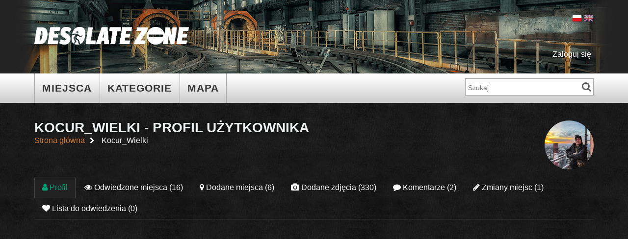

--- FILE ---
content_type: text/html; charset=UTF-8
request_url: https://desolate.zone/pl/profile/show/4470
body_size: 5132
content:
                <!DOCTYPE html>
<html>
    <head>
        <meta charset="UTF-8" />
        <meta name="viewport" content="width=device-width, height=device-height">
        <meta name="theme-color" content="#212121">
        <meta name="keywords" content="Opuszczone miejsca, urbex, urban exploration, baza, mapa opuszczonych miejsc">
        <meta name="description" content="Profil użytkownika Kocur_Wielki na Desolate Zone - odkrywca opuszczonych miejsc. Łącznie punktów: 784"/>

                <meta property="og:site_name" content="Desolate Zone" />
        <meta property="og:url" content="https://desolate.zone/pl/profile/show/4470" />
        <meta property="og:title" content="Kocur_Wielki - Profil użytkownika - Desolate Zone"/>
        <meta property="og:description" content="Kocur_Wielki • 784 punktów • #68 ranking • 6 miejsca"/>
        <meta property="og:type" content="website" />
        <meta property="og:image" content="https://desolate.zone/imagecache/avatar/zfrv4mmnsbztoeekl8wa1sdu.webp"/>
        <meta property="og:image:width" content="1000" />
        <meta property="og:image:height" content="1000" />
        <meta property="og:locale" content="pl_PL" />

                <meta name="twitter:card" content="summary_large_image" />
        <meta name="twitter:site" content="@DesolateZone" />
        <meta name="twitter:title" content="Kocur_Wielki - Profil użytkownika - Desolate Zone" />
        <meta name="twitter:description" content="Kocur_Wielki • 784 punktów • #68 ranking • 6 miejsca" />
        <meta name="twitter:image" content="https://desolate.zone/imagecache/avatar/zfrv4mmnsbztoeekl8wa1sdu.webp" />

        <link rel="icon" href="/public/images/favicon.png" type="image/png">

                <link rel="canonical" href="https://desolate.zone/pl/profile/show/4470" />

                <link rel="alternate" hreflang="pl" href="https://desolate.zone/pl/profile/show/4470"/>
        <link rel="alternate" hreflang="en" href="https://desolate.zone/en/profile/show/4470"/>
        <link rel="alternate" hreflang="x-default" href="https://desolate.zone/pl/profile/show/4470"/>
        <title>Kocur_Wielki - Profil użytkownika - Desolate Zone</title>

                        <link href="/css/7fa2552-4f837de.css" rel="stylesheet" media="screen"/>
                    
    <link href="https://cdnjs.cloudflare.com/ajax/libs/leaflet/1.5.1/leaflet.css" rel="stylesheet" media="screen"/>
    <link href="https://cdnjs.cloudflare.com/ajax/libs/leaflet.markercluster/1.4.1/MarkerCluster.css" rel="stylesheet" media="screen"/>
    <link href="https://cdnjs.cloudflare.com/ajax/libs/leaflet.markercluster/1.4.1/MarkerCluster.Default.css" rel="stylesheet" media="screen"/>
    <style>
        .map-description {
            color: #000;
            font-size: 1.25em;
        }
        .map-image {
            border: 1px solid #e8e8e8;
            max-width: 100% !important;
        }
    </style>

    <script src="https://cdnjs.cloudflare.com/ajax/libs/leaflet/1.5.1/leaflet.js"></script>
    <script src="https://cdnjs.cloudflare.com/ajax/libs/leaflet.markercluster/1.4.1/leaflet.markercluster.js"></script>

                    <script type="text/javascript" src="/js/fdef388-9d8d9c6.js"></script>
        
                            <script data-ad-client="ca-pub-1946330970647479" async src="https://pagead2.googlesyndication.com/pagead/js/adsbygoogle.js"></script>
        
        <style>
            .flip {
                transform: rotate(180deg);
                -webkit-transform: rotate(180deg);
                -moz-transform: rotate(180deg);
                -ms-transform: rotate(180deg);
                -o-transform: rotate(180deg);
            }

            .lpg {
                background-color: #000;
                background-image: linear-gradient(to right, #f00, #0f0, #00f);
                background-size: 400% 400%;
                animation: gradient 40s ease infinite;
            }

            @keyframes gradient {
                /* animate the background position from 0% to 100% */
                0% {
                    background-position: 0% 50%;
                }
                50% {
                    background-position: 100% 50%;
                }
                100% {
                    background-position: 0% 50%;
                }
            }
        </style>
    </head>

    <!-- Google tag (gtag.js) -->
    <script async src="https://www.googletagmanager.com/gtag/js?id=G-R14EVGG1S9"></script>
    <script>
        window.dataLayer = window.dataLayer || [];
        function gtag(){dataLayer.push(arguments);}
        gtag('js', new Date());

        gtag('config', 'G-R14EVGG1S9');

        var aprilFools = {
            month: 3,
            date: 1
        }
        function isItAprilFoolDay() {
            var now = new Date();
            return (now.getMonth() == aprilFools.month && now.getDate() == aprilFools.date);
        }

        // ( ͡° ͜ʖ ͡°)
        function startAprilFools() {
            // LSD mode
            var hueRotateValue = 0;
            setInterval(function() {
                hueRotateValue = (hueRotateValue + 1) % 360;
                $("html, body").css("-webkit-filter", "hue-rotate(" + hueRotateValue + "deg)");
            }, 20);

            // Do you even read, bro?
            var elements = document.querySelectorAll('h1, h2, h3, h4, p, span');
            function flipRandomElement() {
                const index = Math.floor(Math.random() * elements.length);
                elements[index].classList.add('flip');
            }
            setInterval(flipRandomElement, 3500);

            // Do you even rotate?
            // define the starting angle and the amount to rotate each time
            let angle = 0;
            const rotationAmount = 0.1;

            function rotatePage() {
                // increase the angle by the rotation amount
                angle += rotationAmount;

                // don't fuck too much
                if (angle > 2) {
                    return;
                }
                // apply the rotation to the body element
                document.body.style.transform = `rotate(${angle}deg)`;
            }

            setTimeout(function () {
                setInterval(rotatePage, 300)
            }, 15000)

            setTimeout(function () {
                document.body.classList.add('lpg');
            }, 25000)
        }

        $(document).ready(function() {
            if (isItAprilFoolDay()) {
                // startAprilFools();
            }
        });
    </script>

    <body>
        <div id="page-container">
            <div id="content-wrapper">
                <header>
    <div class="container">
        <div class="row row-bottom">
            <div class="col-lg-2 col-md-2 col-sm-12 col-xs-12 text-xs-center text-sm-center logo">
                <a href="/pl/" title="Wróć do strony głównej"><img alt="desolate zone logo" src="/public/images/logo.png"></a>
            </div>

            <div class="col-lg-6 col-md-6 col-xs-12 text-xs-center text-sm-center pull-right links">
                <ul class="list-inline text-md-right text-lg-right">
                    <li>
                        <a href="/login">Zaloguj się</a>
                                            </li>
                    
                </ul>
            </div>

            <div class="locale">
                <a href="/pl/profile/show/4470" title="Zmień język na Polski">
                    <img style="opacity:1;" src="/public/images/assets/flags/pl.png" alt="pl flag">
                </a>

                <a href="/en/profile/show/4470" title="Zmień język na Angielski">
                    <img style="" src="/public/images/assets/flags/uk.png" alt="uk flag">
                </a>
            </div>
        </div>
    </div>
</header>                <div class="main-nav">
    <div class="container">
        <div class="row">
            <div class="col-lg-9 col-md-8 col-sm-12">
                <ul class="list-inline">
                    <li><a href="/pl/places" title="Lista miejsc">Miejsca</a></li>
                    <li class="hidden-xs hidden-sm"><a href="/pl/places/categories">Kategorie</a></li>
                    <li><a href="/pl/map">Mapa</a></li>
                                    </ul>
            </div>
            <div class="col-lg-3 col-md-4 col-sm-4 hidden-sm text-right pull-right search">
                <form action="/pl/places" method="GET">
                    <input type="text" placeholder="Szukaj" name="form[query]">
                    <span class="fa fa-search"></span>
                </form>
            </div>
        </div>
    </div>
</div>                <div class="container">
    <div class="row">
        <div class="col-sm-12">
                    </div>
    </div>
</div>
                    <div class="container top-35">
        <div class="row main">
            <div class="col-sm-10">
                <h1 class="no-margin" style="display: inline;">
                    Kocur_Wielki - Profil użytkownika                                    </h1>
                                                <nav>
                    <ul class="list-inline">
                        <li><a href="/pl/" title="Wróć do strony głównej">Strona główna</a><i class="fa fa-chevron-right"></i></li>
                        <li class="active"><a href="/pl/profile/show/4470" title="Opuszczone miejsca">Kocur_Wielki</a></li>
                    </ul>
                </nav>
            </div>

            <div class="col-sm-2">
                                    <img loading="lazy" src="/imagecache/avatar/zfrv4mmnsbztoeekl8wa1sdu.webp" class="img img-circle img-avatar">
                
            </div>

            <div class="col-sm-12 top-15">
                <!-- Nav tabs -->
                <ul class="nav nav-tabs" role="tablist">
                    <li role="presentation" class="active">
                        <a href="#profile" role="tab" data-toggle="tab"><i class="fa fa-user" aria-hidden="true"></i>&nbsp;Profil</a>
                    </li>

                    <li role="presentation">
                        <a id="visited-places-link" href="#visited-places" role="tab" data-toggle="tab" data-ajax-url="/pl/profile/show/4470/tab/visited-places" data-tab="visited-places"><i class="fa fa-eye" aria-hidden="true"></i>&nbsp;Odwiedzone miejsca (16)</a>
                    </li>

                    <li role="presentation">
                        <a href="#added-places" role="tab" data-toggle="tab" data-ajax-url="/pl/profile/show/4470/tab/added-places" data-tab="added-places"><i class="fa fa-map-marker" aria-hidden="true"></i>&nbsp;Dodane miejsca (6)</a>
                    </li>

                    <li role="presentation">
                        <a href="#added-pictures" role="tab" data-toggle="tab" data-ajax-url="/pl/profile/show/4470/tab/added-images" data-tab="added-pictures"><i class="fa fa-camera" aria-hidden="true"></i>&nbsp;Dodane zdjęcia (330)</a>
                    </li>

                    <li role="presentation">
                        <a href="#added-comments" role="tab" data-toggle="tab" data-ajax-url="/pl/profile/show/4470/tab/comments" data-tab="added-comments"><i class="fa fa-comment" aria-hidden="true"></i>&nbsp;Komentarze (2)</a>
                    </li>
                    <li role="presentation">
                        <a href="#added-changes" role="tab" data-toggle="tab" data-ajax-url="/pl/profile/show/4470/tab/history" data-tab="added-changes"><i class="fa fa-pencil" aria-hidden="true"></i>&nbsp;Zmiany miejsc (1)</a>
                    </li>
                                        <li role="presentation">
                        <a href="#wishlist" role="tab" data-toggle="tab" data-ajax-url="/pl/profile/show/4470/tab/wishlist" data-tab="wishlist"><i class="fa fa-heart" aria-hidden="true"></i>&nbsp;Lista do odwiedzenia (0)</a>
                    </li>
                                    </ul>

                <!-- Tab panes -->
                <div class="tab-content top-15">
                     <div role="tabpanel" class="tab-pane profile fade active in" id="profile">
                                                <div class="well clearfix">
                            <div class="col-sm-4 no-padding margin-bottom-sm-30">
                                <dl>
                                    <dt>Nazwa użytkownika</dt>
                                    <dd>Kocur_Wielki</dd>
                                    <dt>Dołączył</dt>
                                    <dd title="2022-06-07">3 lata temu</dd>
                                    <dt>Ostatnie logowanie</dt>
                                    <dd title="2026-01-08">22 dni temu</dd>
                                                                                                                    <dt>Pozycja</dt>
                                        <dd>
                                            <a href="/pl/ranking">
                                                #68
                                                                                            </a>
                                        </dd>
                                        <dt>Łącznie punktów</dt>
                                        <dd><strong>784</strong></dd>
                                                                                                        </dl>
                            </div>

                                                            <div class="col-sm-4 no-padding margin-bottom-sm-30">
                                    <blockquote class="pull-left" title="O mnie">
                                        <p>Eksplorator, pasjonat, ryzykant, odkrywca.</p>
                                    </blockquote>
                                </div>
                            
                                                            <div class="col-sm-4 no-padding margin-bottom-sm-30">
                                    <dl>
                                        <dt>Szczegóły punktów</dt>
                                        <dd>
                                            <ul class="list-unstyled">
                                                <li><i class="fa fa-map-marker"></i> Miejsca: 450</li>
                                                <li><i class="fa fa-camera"></i> Zdjęcia: 330</li>
                                                <li><i class="fa fa-comment"></i> Komentarze: 4</li>
                                                <li><i class="fa fa-warning"></i> Zagrożenia: 0</li>
                                                <li><i class="fa fa-link"></i> Linki: 0</li>
                                                                                            </ul>
                                        </dd>
                                    </dl>
                                </div>
                            
                                                    </div>
                    </div>

                    <div role="tabpanel" class="tab-pane fade" id="visited-places">
                        <div class="tab-loading">
                            <i class="fa fa-spinner fa-spin fa-2x"></i>
                            <p>Ładowanie...</p>
                        </div>
                    </div>

                    <div role="tabpanel" class="tab-pane fade" id="added-places">
                        <div class="tab-loading">
                            <i class="fa fa-spinner fa-spin fa-2x"></i>
                            <p>Ładowanie...</p>
                        </div>
                    </div>

                    <div role="tabpanel" class="tab-pane fade" id="added-pictures">
                        <div class="tab-loading">
                            <i class="fa fa-spinner fa-spin fa-2x"></i>
                            <p>Ładowanie...</p>
                        </div>
                    </div>

                    <div role="tabpanel" class="tab-pane fade" id="added-changes">
                        <div class="tab-loading">
                            <i class="fa fa-spinner fa-spin fa-2x"></i>
                            <p>Ładowanie...</p>
                        </div>
                    </div>

                    <div role="tabpanel" class="tab-pane fade" id="added-comments">
                        <div class="tab-loading">
                            <i class="fa fa-spinner fa-spin fa-2x"></i>
                            <p>Ładowanie...</p>
                        </div>
                    </div>

                                        <div role="tabpanel" class="tab-pane fade" id="wishlist">
                        <div class="tab-loading">
                            <i class="fa fa-spinner fa-spin fa-2x"></i>
                            <p>Ładowanie...</p>
                        </div>
                    </div>
                                    </div>
            </div>


        </div>
    </div>
            </div>

            <footer>
    <div class="container">
        <div class="row">
            <div class="col-sm-12 text-sm-center text-md-left">
                <ul class="list-inline">
                    <li><a href="/pl/contact"><i class="fa fa-envelope" aria-hidden="true"></i>&nbsp;Kontakt</a></li>
                    <li><a href="/pl/ranking"><i class="fa fa-trophy" aria-hidden="true"></i>&nbsp;Ranking</a></li>
                    <li><a href="/pl/tos"><i class="fa fa-file-text" aria-hidden="true"></i>&nbsp;Regulamin</a></li>
                    <li><a href="https://www.facebook.com/desolate.zone"><i class="fa fa-facebook-official" aria-hidden="true"></i>&nbsp;Facebook</a></li>
                    <li><a href="https://t.me/desolatezone"><i class="fa fa-telegram" aria-hidden="true"></i>&nbsp;Telegram</a></li>
                </ul>
                <p>Take only pictures, leave only footprints.</p>
                <hr>
            </div>
        </div>
    </div>
</footer>

<script src="/bundles/fosjsrouting/js/router.js"></script>
<script src="/js/routing?callback=fos.Router.setData"></script>        </div>


        
<style>
    .tab-loading {
        text-align: center;
        padding: 50px 20px;
        color: #999;
    }
</style>
<script>
    var defaultIcon = L.icon({
        iconUrl: 'https://maps.google.com/mapfiles/kml/paddle/red-circle.png',
        iconSize: [45, 45],
        iconAnchor: [22, 45]
    });
    var map, markers;
    var locations = []; // Will be populated from AJAX response

    // Init Open Street Maps
    function initMap() {
        if (locations.length === 0 || map) {
            return; // Don't init if no locations or already initialized
        }

        var mapContainer = document.getElementById('map');
        if (!mapContainer) return;

        mapContainer.style.height = window.innerHeight * 0.65 + 'px';

        map = new L.Map('map');
        var osmUrl = 'https://{s}.tile.openstreetmap.org/{z}/{x}/{y}.png';
        var osmAttrib = '<a href="https://openstreetmap.org">OpenStreetMap</a>';
        var osm = new L.TileLayer(osmUrl, {minZoom: 2, maxZoom: 19, attribution: osmAttrib});

        map.setView(new L.LatLng(52, 19.5), 7);
        map.addLayer(osm);

        markers = L.markerClusterGroup({
            spiderfyOnMaxZoom: false,
            showCoverageOnHover: true,
            zoomToBoundsOnClick: true,
            disableClusteringAtZoom: 5
        });

        var marker;
        locations.map(function(location, i) {
            var placeString = '<a href="'+ Routing.generate('place_show', {'id': location.id, 'slug': location.slug, '_locale': 'pl'}) +'" target="_blank">' + location.name + '</a><br>Status: <b>'+ (location.isActive ? 'Aktywne' : 'Nieaktywne') +'</b><br><br><img class="map-image" src="'+ location.imagePath +'">';
            marker = L.marker([location.lat, location.lng], {icon: defaultIcon});
            marker.bindPopup(placeString);

            markers.addLayer(marker);
        });

        map.addLayer(markers);
    }

    // Track which tabs have been loaded
    var loadedTabs = {};

    // Handle tab clicks for AJAX loading
    $('a[data-ajax-url]').on('shown.bs.tab', function (e) {
        var $tab = $(e.target);
        var tabId = $tab.data('tab');
        var ajaxUrl = $tab.data('ajax-url');

        // Don't reload if already loaded
        if (loadedTabs[tabId]) {
            return;
        }

        // Load content via AJAX
        $.ajax({
            url: ajaxUrl,
            type: 'GET',
            dataType: 'json',
            success: function(response) {
                var $tabPane = $('#' + tabId);
                $tabPane.html(response.html);
                loadedTabs[tabId] = true;

                // Initialize map if this is visited places tab
                if (tabId === 'visited-places') {
                    // Parse locations from HTML comment or use window variable
                    setTimeout(function() {
                        if (typeof window.visitedPlacesLocations !== 'undefined') {
                            locations = window.visitedPlacesLocations;
                            initMap();
                        }
                    }, 100);
                }
            },
            error: function() {
                var $tabPane = $('#' + tabId);
                $tabPane.html('<p class="text-danger">Błąd ładowania treści. Spróbuj ponownie.</p>');
            }
        });
    });
</script>

            </body>
</html>


--- FILE ---
content_type: text/html; charset=utf-8
request_url: https://www.google.com/recaptcha/api2/aframe
body_size: 259
content:
<!DOCTYPE HTML><html><head><meta http-equiv="content-type" content="text/html; charset=UTF-8"></head><body><script nonce="4lVB29CNUQftOSc44YfkHw">/** Anti-fraud and anti-abuse applications only. See google.com/recaptcha */ try{var clients={'sodar':'https://pagead2.googlesyndication.com/pagead/sodar?'};window.addEventListener("message",function(a){try{if(a.source===window.parent){var b=JSON.parse(a.data);var c=clients[b['id']];if(c){var d=document.createElement('img');d.src=c+b['params']+'&rc='+(localStorage.getItem("rc::a")?sessionStorage.getItem("rc::b"):"");window.document.body.appendChild(d);sessionStorage.setItem("rc::e",parseInt(sessionStorage.getItem("rc::e")||0)+1);localStorage.setItem("rc::h",'1769810546212');}}}catch(b){}});window.parent.postMessage("_grecaptcha_ready", "*");}catch(b){}</script></body></html>

--- FILE ---
content_type: application/javascript
request_url: https://desolate.zone/js/routing?callback=fos.Router.setData
body_size: 340
content:
/**/fos.Router.setData({"base_url":"","routes":{"map_place_image":{"tokens":[["variable","\/","[^\/]++","id"],["text","\/map\/placeImage"],["variable","\/","en|pl","_locale"]],"defaults":[],"requirements":{"_locale":"en|pl"},"hosttokens":[],"methods":[],"schemes":[]},"news_vote":{"tokens":[["variable","\/","[^\/]++","id"],["text","\/article\/vote"],["variable","\/","en|pl","_locale"]],"defaults":[],"requirements":{"_locale":"en|pl"},"hosttokens":[],"methods":[],"schemes":[]},"place_delete_image":{"tokens":[["variable","\/","[^\/]++","id"],["text","\/place\/deleteImage"],["variable","\/","en|pl","_locale"]],"defaults":{"_locale":"en"},"requirements":{"_locale":"en|pl"},"hosttokens":[],"methods":["DELETE","POST"],"schemes":[]},"place_gallery_partial":{"tokens":[["variable","\/","[^\/]++","id"],["text","\/place\/ajaxGallery"],["variable","\/","en|pl","_locale"]],"defaults":{"_locale":"en"},"requirements":{"_locale":"en|pl"},"hosttokens":[],"methods":[],"schemes":[]},"place_visitors_partial":{"tokens":[["variable","\/","[^\/]++","id"],["text","\/place\/ajaxVisitors"],["variable","\/","en|pl","_locale"]],"defaults":{"_locale":"en"},"requirements":{"_locale":"en|pl"},"hosttokens":[],"methods":[],"schemes":[]},"place_visit":{"tokens":[["variable","\/","[^\/]++","id"],["text","\/place\/visit"],["variable","\/","en|pl","_locale"]],"defaults":{"_locale":"en"},"requirements":{"_locale":"en|pl"},"hosttokens":[],"methods":[],"schemes":[]},"place_unvisit":{"tokens":[["variable","\/","[^\/]++","id"],["text","\/place\/unvisit"],["variable","\/","en|pl","_locale"]],"defaults":{"_locale":"en"},"requirements":{"_locale":"en|pl"},"hosttokens":[],"methods":[],"schemes":[]},"place_vote":{"tokens":[["variable","\/","[^\/]++","id"],["text","\/place\/vote"],["variable","\/","en|pl","_locale"]],"defaults":{"_locale":"en"},"requirements":{"_locale":"en|pl"},"hosttokens":[],"methods":[],"schemes":[]},"place_show":{"tokens":[["variable","\/","[^\/]++","slug"],["variable","\/","\\d+","id"],["text","\/place"],["variable","\/","en|pl","_locale"]],"defaults":{"_locale":"en"},"requirements":{"id":"\\d+","_locale":"en|pl"},"hosttokens":[],"methods":[],"schemes":[]},"place_add_hazard":{"tokens":[["variable","\/","[^\/]++","id"],["text","\/place\/addHazard"],["variable","\/","en|pl","_locale"]],"defaults":{"_locale":"en"},"requirements":{"_locale":"en|pl"},"hosttokens":[],"methods":["GET","POST"],"schemes":[]},"wishlist_toggle":{"tokens":[["variable","\/","[^\/]++","id"],["text","\/wishlist\/toggle"],["variable","\/","en|pl","_locale"]],"defaults":{"_locale":"en"},"requirements":{"_locale":"en|pl"},"hosttokens":[],"methods":["POST"],"schemes":[]}},"prefix":"","host":"desolate.zone","scheme":"https"});